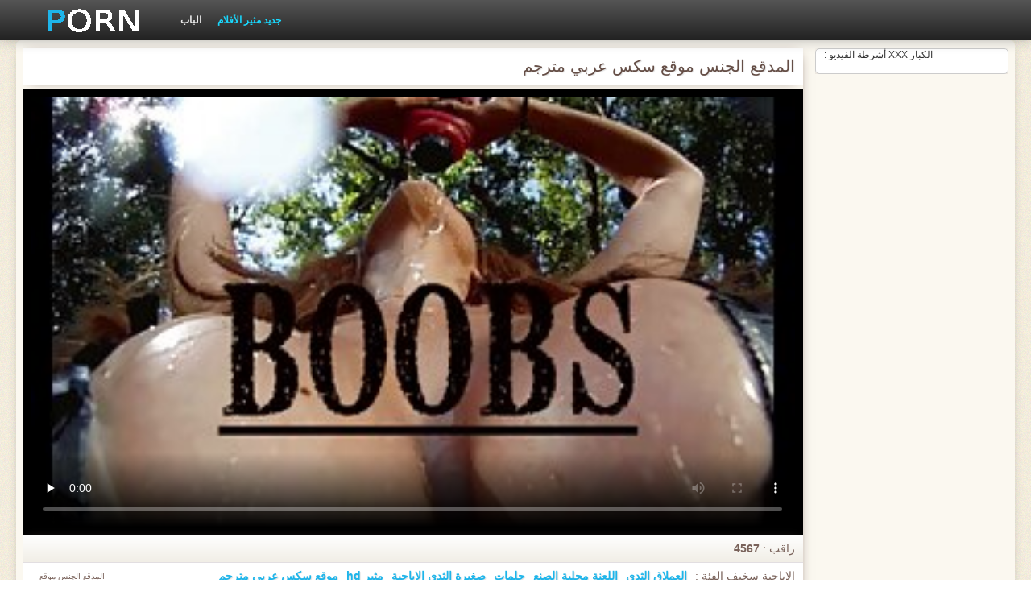

--- FILE ---
content_type: text/html; charset=UTF-8
request_url: https://ar.graja.net/video/55/%D8%A7%D9%84%D9%85%D8%AF%D9%82%D8%B9-%D8%A7%D9%84%D8%AC%D9%86%D8%B3-%D9%85%D9%88%D9%82%D8%B9-%D8%B3%D9%83%D8%B3-%D8%B9%D8%B1%D8%A8%D9%8A-%D9%85%D8%AA%D8%B1%D8%AC%D9%85
body_size: 8453
content:
<!DOCTYPE html>
<html lang="ar" dir="rtl">
<head>
    <meta http-equiv="Content-Type" content="text/html; charset=UTF-8">
    <meta http-equiv="Content-Language" content="ar">
    <base target="_blank">
    <meta name="viewport" content="width=device-width, initial-scale=1.0">
    <meta http-equiv="X-UA-Compatible" content="IE=edge">
    <title>المدقع الجنس موقع سكس عربي مترجم</title>
    <meta name="description" content="المدقع موقع سكس عربي مترجم الجنس">
    <link href="https://ar.graja.net/img/style.min.css" rel="stylesheet">
	<link href="https://ar.graja.net/video/55/المدقع-الجنس-موقع-سكس-عربي-مترجم/" rel="canonical"> 
</head>
<body>
<div class="head_wrapper">
	    <div class="bounty_wrapper">
	        <a title="مواقع افلام سكس مترجم عربي " alt="مواقع افلام سكس مترجم عربي " class="logo" href="https://ar.graja.net/"></a>
            <ul class="head_links"><li><a href="https://ar.graja.net/categoryall.html" title="الباب " class="top-menu__link">الباب </a></li>
<li class="active"><a href="https://ar.graja.net/newporno.html" title="Новое" class="top-menu__link">جديد مثير الأفلام </a></li></ul>	    </div>
	</div>

<div class="bounty_wrapper">
	    <div class="bounty_content_main">
	        	        
<div class="thumbs-holder">
<div style="min-height: 400px;">
	<div class="wrap">
		<div class="video_block">
            <div class="video_right_block">
                                                    <div style="position:relative;display:block;padding:20px 10px 10px 10px;background:#fff;border:1px solid #ccc;-webkit-border-radius:5px;border-radius:5px;-webkit-box-shadow: 0 3px 15px -6px #79625a;box-shadow: 0 3px 15px -6px #79625a;height:100%;text-align:center;">
                        <span style="position:absolute;top:0;left:10px;color:#333;font-size:.75rem;margin:0;padding:0;">الكبار XXX أشرطة الفيديو :</span>
                        <div id="e2b1a97263"></div>
                    </div>
                            </div>

                        
			<div class="player_block">

				
							<h1 itemprop="name">المدقع الجنس موقع سكس عربي مترجم</h1>

				<div id="player-holder">

	<div id="player">
<style>.play21 { margin: 1px 0;}
.play21 video { position: absolute; top: 0; left: 0; width: 100%; height: 100%; background-color: #000; }</style>
<div class="play21">
<video preload="none" controls poster="https://ar.graja.net/media/thumbs/5/v00055.jpg?1627523151"><source src="https://vs2.videosrc.net/s/8/87/87ebf18f332fda2a899f0391d0dbe839.mp4?md5=gLqgPrZ0Jm4Fl78RvO_Cbw&expires=1768978718" type="video/mp4"/></video>
</div>
					</div>
				</div>
				<div class="video_descr">
					<ul class="info">
						<li class="video_rating"></li>
						<li class="li_views">راقب : <span>4567</span></li>
					</ul>
					<p class="img">
						<img itemprop="thumbnail" src="}" alt="">المدقع الجنس موقع سكس عربي مترجم<br>





		
						<em> المدقع الجنس موقع سكس عربي مترجم</em>
					</p>
					<div class="text">
																				<p>الاباحية سخيف الفئة : <a href="/category/big_boobs/" title="">العملاق الثدي</a> <a href="/category/amateur/" title="">اللعنة محلية الصنع</a> <a href="/category/nipples/" title="">حلمات</a> <a href="/category/small_tits/" title="">صغيرة الثدي الإباحية</a> <a href="/category/hd/" title="">مثير hd</a> 
<a href="/tag/3/" title="">موقع سكس عربي مترجم</a> </p>
												<p itemprop="description">المدقع موقع سكس عربي مترجم الجنس</p>
					</div>
				</div>
			</div>
		</div>

                
		<div class="related_videos_block">
			<div class="related_videos">
				<h3>أولئك الذين شاهدوا مقاطع الفيديو هذه أحبوا فيديو البالغين :</h3>
				
<div class="main_news_holder">
				<div class="main_news" data-action="video-click" >
					<p class="main_news_img">
						<a href="/video/7743/%D9%88%D8%AC%D8%AF%D8%AA-%D8%A7%D9%81%D8%B6%D9%84-%D9%85%D9%88%D9%82%D8%B9-%D8%B3%D9%83%D8%B3-%D9%85%D8%AA%D8%B1%D8%AC%D9%85-%D8%A7%D9%84%D9%85%D8%AD%D9%8A%D8%B7-%D8%B2%D9%88%D8%AC%D9%87%D8%A7-%D9%83%D8%A7%D9%86-%D9%8A%D8%AE%D9%88%D9%86%D9%87%D8%A7-%D9%88%D9%8A%D9%82%D8%B1%D8%B1-%D8%A3%D9%86-%D9%8A%D9%85%D8%A7%D8%B1%D8%B3-%D8%A7%D9%84%D8%AC%D9%86%D8%B3-%D9%85%D8%B9-%D8%B4%D9%82%D9%8A%D9%82%D9%87%D8%A7/" title="وجدت افضل موقع سكس مترجم المحيط زوجها كان يخونها ويقرر أن يمارس الجنس مع شقيقها" >
							<img src="https://ar.graja.net/media/thumbs/3/v07743.jpg?1624790833" alt="وجدت افضل موقع سكس مترجم المحيط زوجها كان يخونها ويقرر أن يمارس الجنس مع شقيقها" width="320" height="180">
							<span class="play"></span>
						</a>
					</p>
					<div class="main_news_info">
						<a class="link" title="وجدت افضل موقع سكس مترجم المحيط زوجها كان يخونها ويقرر أن يمارس الجنس مع شقيقها" href="/video/7743/%D9%88%D8%AC%D8%AF%D8%AA-%D8%A7%D9%81%D8%B6%D9%84-%D9%85%D9%88%D9%82%D8%B9-%D8%B3%D9%83%D8%B3-%D9%85%D8%AA%D8%B1%D8%AC%D9%85-%D8%A7%D9%84%D9%85%D8%AD%D9%8A%D8%B7-%D8%B2%D9%88%D8%AC%D9%87%D8%A7-%D9%83%D8%A7%D9%86-%D9%8A%D8%AE%D9%88%D9%86%D9%87%D8%A7-%D9%88%D9%8A%D9%82%D8%B1%D8%B1-%D8%A3%D9%86-%D9%8A%D9%85%D8%A7%D8%B1%D8%B3-%D8%A7%D9%84%D8%AC%D9%86%D8%B3-%D9%85%D8%B9-%D8%B4%D9%82%D9%8A%D9%82%D9%87%D8%A7/">وجدت افضل موقع سكس مترجم المحيط زوجها كان يخونها ويقرر أن يمارس الجنس مع شقيقها</a>
											</div>
				</div>
			</div><div class="main_news_holder">
				<div class="main_news" data-action="video-click" >
					<p class="main_news_img">
						<a href="/video/434/%D8%A7%D9%84%D8%A3%D9%88%D9%84%D8%A7%D8%AF-%D8%AA%D8%B9%D9%84%D9%85-%D8%A7%D9%83%D8%A8%D8%B1-%D9%85%D9%88%D8%A7%D9%82%D8%B9-%D8%B3%D9%83%D8%B3-%D9%85%D8%AA%D8%B1%D8%AC%D9%85-%D8%A3%D9%86-%D9%8A%D9%85%D8%A7%D8%B1%D8%B3-%D8%A7%D9%84%D8%AC%D9%86%D8%B3/" title="الأولاد تعلم اكبر مواقع سكس مترجم أن يمارس الجنس" >
							<img src="https://ar.graja.net/media/thumbs/4/v00434.jpg?1624582036" alt="الأولاد تعلم اكبر مواقع سكس مترجم أن يمارس الجنس" width="320" height="180">
							<span class="play"></span>
						</a>
					</p>
					<div class="main_news_info">
						<a class="link" title="الأولاد تعلم اكبر مواقع سكس مترجم أن يمارس الجنس" href="/video/434/%D8%A7%D9%84%D8%A3%D9%88%D9%84%D8%A7%D8%AF-%D8%AA%D8%B9%D9%84%D9%85-%D8%A7%D9%83%D8%A8%D8%B1-%D9%85%D9%88%D8%A7%D9%82%D8%B9-%D8%B3%D9%83%D8%B3-%D9%85%D8%AA%D8%B1%D8%AC%D9%85-%D8%A3%D9%86-%D9%8A%D9%85%D8%A7%D8%B1%D8%B3-%D8%A7%D9%84%D8%AC%D9%86%D8%B3/">الأولاد تعلم اكبر مواقع سكس مترجم أن يمارس الجنس</a>
											</div>
				</div>
			</div><div class="main_news_holder">
				<div class="main_news" data-action="video-click" >
					<p class="main_news_img">
						<a href="https://ar.graja.net/link.php" title="على سكس محارم مترجم موقع سكس العرب الصخور عن طريق البحر" >
							<img src="https://ar.graja.net/media/thumbs/9/v04809.jpg?1624537938" alt="على سكس محارم مترجم موقع سكس العرب الصخور عن طريق البحر" width="320" height="180">
							<span class="play"></span>
						</a>
					</p>
					<div class="main_news_info">
						<a class="link" title="على سكس محارم مترجم موقع سكس العرب الصخور عن طريق البحر" href="https://ar.graja.net/link.php">على سكس محارم مترجم موقع سكس العرب الصخور عن طريق البحر</a>
											</div>
				</div>
			</div><div class="main_news_holder">
				<div class="main_news" data-action="video-click" >
					<p class="main_news_img">
						<a href="/video/8081/%D9%85%D8%AA%D8%A7%D8%AD%D8%A9-%D9%85%D9%88%D8%A7%D9%82%D8%B9-%D8%B3%D9%83%D8%B3%D9%8A-%D9%85%D8%AA%D8%B1%D8%AC%D9%85-%D8%B9%D8%B1%D8%A8%D9%8A-%D9%84%D9%84%D8%AC%D9%85%D9%8A%D8%B9/" title="متاحة مواقع سكسي مترجم عربي للجميع" >
							<img src="https://ar.graja.net/media/thumbs/1/v08081.jpg?1624575743" alt="متاحة مواقع سكسي مترجم عربي للجميع" width="320" height="180">
							<span class="play"></span>
						</a>
					</p>
					<div class="main_news_info">
						<a class="link" title="متاحة مواقع سكسي مترجم عربي للجميع" href="/video/8081/%D9%85%D8%AA%D8%A7%D8%AD%D8%A9-%D9%85%D9%88%D8%A7%D9%82%D8%B9-%D8%B3%D9%83%D8%B3%D9%8A-%D9%85%D8%AA%D8%B1%D8%AC%D9%85-%D8%B9%D8%B1%D8%A8%D9%8A-%D9%84%D9%84%D8%AC%D9%85%D9%8A%D8%B9/">متاحة مواقع سكسي مترجم عربي للجميع</a>
											</div>
				</div>
			</div><div class="main_news_holder">
				<div class="main_news" data-action="video-click" >
					<p class="main_news_img">
						<a href="https://ar.graja.net/link.php" title="الموز الحبيب مواقع السكس المترجمة" >
							<img src="https://ar.graja.net/media/thumbs/9/v07579.jpg?1625791656" alt="الموز الحبيب مواقع السكس المترجمة" width="320" height="180">
							<span class="play"></span>
						</a>
					</p>
					<div class="main_news_info">
						<a class="link" title="الموز الحبيب مواقع السكس المترجمة" href="https://ar.graja.net/link.php">الموز الحبيب مواقع السكس المترجمة</a>
											</div>
				</div>
			</div><div class="main_news_holder">
				<div class="main_news" data-action="video-click" >
					<p class="main_news_img">
						<a href="https://ar.graja.net/link.php" title="اثنين من الأصدقاء و موقع سكس مترجم عربي رجلين-groupsex" >
							<img src="https://ar.graja.net/media/thumbs/7/v02877.jpg?1625702521" alt="اثنين من الأصدقاء و موقع سكس مترجم عربي رجلين-groupsex" width="320" height="180">
							<span class="play"></span>
						</a>
					</p>
					<div class="main_news_info">
						<a class="link" title="اثنين من الأصدقاء و موقع سكس مترجم عربي رجلين-groupsex" href="https://ar.graja.net/link.php">اثنين من الأصدقاء و موقع سكس مترجم عربي رجلين-groupsex</a>
											</div>
				</div>
			</div><div class="main_news_holder">
				<div class="main_news" data-action="video-click" >
					<p class="main_news_img">
						<a href="/video/6493/%D8%A7%D8%AB%D9%86%D9%8A%D9%86-%D9%85%D9%86-%D8%A7%D9%84%D9%81%D8%AA%D9%8A%D8%A7%D8%AA-%D9%85%D9%88%D8%A7%D9%82%D8%B9-%D8%B3%D9%83%D8%B3-%D8%A7%D8%AC%D9%86%D8%A8%D9%8A-%D9%85%D8%AA%D8%B1%D8%AC%D9%85-%D8%B9%D8%B1%D8%A8%D9%8A-%D8%A7%D9%84%D8%B3%D8%A7%D8%AE%D9%86%D8%A9-%D9%85%D8%AA%D8%B9%D8%A9/" title="اثنين من الفتيات مواقع سكس اجنبي مترجم عربي الساخنة متعة" >
							<img src="https://ar.graja.net/media/thumbs/3/v06493.jpg?1624674683" alt="اثنين من الفتيات مواقع سكس اجنبي مترجم عربي الساخنة متعة" width="320" height="180">
							<span class="play"></span>
						</a>
					</p>
					<div class="main_news_info">
						<a class="link" title="اثنين من الفتيات مواقع سكس اجنبي مترجم عربي الساخنة متعة" href="/video/6493/%D8%A7%D8%AB%D9%86%D9%8A%D9%86-%D9%85%D9%86-%D8%A7%D9%84%D9%81%D8%AA%D9%8A%D8%A7%D8%AA-%D9%85%D9%88%D8%A7%D9%82%D8%B9-%D8%B3%D9%83%D8%B3-%D8%A7%D8%AC%D9%86%D8%A8%D9%8A-%D9%85%D8%AA%D8%B1%D8%AC%D9%85-%D8%B9%D8%B1%D8%A8%D9%8A-%D8%A7%D9%84%D8%B3%D8%A7%D8%AE%D9%86%D8%A9-%D9%85%D8%AA%D8%B9%D8%A9/">اثنين من الفتيات مواقع سكس اجنبي مترجم عربي الساخنة متعة</a>
											</div>
				</div>
			</div><div class="main_news_holder">
				<div class="main_news" data-action="video-click" >
					<p class="main_news_img">
						<a href="/video/9923/%D8%B3%D9%85%D8%B1%D8%A7%D8%A1-%D9%85%D9%88%D9%82%D8%B9-%D8%B3%D9%83%D8%B3-%D9%85%D8%AA%D8%B1%D8%AC%D9%85-%D8%B9%D8%B1%D8%A8%D9%8A-%D9%81%D9%8A-%D8%AA%D9%86%D9%88%D8%B1%D8%A9/" title="سمراء موقع سكس مترجم عربي في تنورة" >
							<img src="https://ar.graja.net/media/thumbs/3/v09923.jpg?1629074865" alt="سمراء موقع سكس مترجم عربي في تنورة" width="320" height="180">
							<span class="play"></span>
						</a>
					</p>
					<div class="main_news_info">
						<a class="link" title="سمراء موقع سكس مترجم عربي في تنورة" href="/video/9923/%D8%B3%D9%85%D8%B1%D8%A7%D8%A1-%D9%85%D9%88%D9%82%D8%B9-%D8%B3%D9%83%D8%B3-%D9%85%D8%AA%D8%B1%D8%AC%D9%85-%D8%B9%D8%B1%D8%A8%D9%8A-%D9%81%D9%8A-%D8%AA%D9%86%D9%88%D8%B1%D8%A9/">سمراء موقع سكس مترجم عربي في تنورة</a>
											</div>
				</div>
			</div><div class="main_news_holder">
				<div class="main_news" data-action="video-click" >
					<p class="main_news_img">
						<a href="/video/1561/%D8%B4%D9%82%D8%B1%D8%A7%D8%A1-%D9%85%D9%88%D8%A7%D9%82%D8%B9-%D9%85%D8%AD%D8%A7%D8%B1%D9%85-%D9%85%D8%AA%D8%B1%D8%AC%D9%85-%D8%A7%D9%84%D8%A8%D8%B4%D8%B1%D8%A9-%D9%87%D9%88-%D9%82%D8%B1%D9%86%D9%8A%D8%A9-%D9%88%D8%B9%D9%84%D9%89-%D8%A7%D8%B3%D8%AA%D8%B9%D8%AF%D8%A7%D8%AF-%D9%84%D9%85%D9%85%D8%A7%D8%B1%D8%B3%D8%A9-%D8%A7%D9%84%D8%AC%D9%86%D8%B3/" title="شقراء مواقع محارم مترجم البشرة هو قرنية وعلى استعداد لممارسة الجنس" >
							<img src="https://ar.graja.net/media/thumbs/1/v01561.jpg?1624590080" alt="شقراء مواقع محارم مترجم البشرة هو قرنية وعلى استعداد لممارسة الجنس" width="320" height="180">
							<span class="play"></span>
						</a>
					</p>
					<div class="main_news_info">
						<a class="link" title="شقراء مواقع محارم مترجم البشرة هو قرنية وعلى استعداد لممارسة الجنس" href="/video/1561/%D8%B4%D9%82%D8%B1%D8%A7%D8%A1-%D9%85%D9%88%D8%A7%D9%82%D8%B9-%D9%85%D8%AD%D8%A7%D8%B1%D9%85-%D9%85%D8%AA%D8%B1%D8%AC%D9%85-%D8%A7%D9%84%D8%A8%D8%B4%D8%B1%D8%A9-%D9%87%D9%88-%D9%82%D8%B1%D9%86%D9%8A%D8%A9-%D9%88%D8%B9%D9%84%D9%89-%D8%A7%D8%B3%D8%AA%D8%B9%D8%AF%D8%A7%D8%AF-%D9%84%D9%85%D9%85%D8%A7%D8%B1%D8%B3%D8%A9-%D8%A7%D9%84%D8%AC%D9%86%D8%B3/">شقراء مواقع محارم مترجم البشرة هو قرنية وعلى استعداد لممارسة الجنس</a>
											</div>
				</div>
			</div><div class="main_news_holder">
				<div class="main_news" data-action="video-click" >
					<p class="main_news_img">
						<a href="/video/9956/%D8%A7%D8%AB%D9%86%D9%8A%D9%86-%D9%85%D9%86-%D8%A7%D9%84%D8%B4%D8%A8%D8%A7%D8%A8-%D8%B5%D8%AF%D9%8A%D9%82%D8%A9-%D8%A7%D9%84%D8%A7%D8%B3%D8%AA%D9%85%D8%AA%D8%A7%D8%B9-%D8%B9%D9%86-%D9%85%D9%88%D8%A7%D9%82%D8%B9-%D8%A7%D9%81%D9%84%D8%A7%D9%85-%D8%A7%D9%84%D8%B3%D9%83%D8%B3-%D8%A7%D9%84%D9%85%D8%AA%D8%B1%D8%AC%D9%85%D9%87-%D8%B7%D8%B1%D9%8A%D9%82-%D8%A7%D9%84%D9%81%D9%85/" title="اثنين من الشباب صديقة الاستمتاع عن مواقع افلام السكس المترجمه طريق الفم" >
							<img src="https://ar.graja.net/media/thumbs/6/v09956.jpg?1624567654" alt="اثنين من الشباب صديقة الاستمتاع عن مواقع افلام السكس المترجمه طريق الفم" width="320" height="180">
							<span class="play"></span>
						</a>
					</p>
					<div class="main_news_info">
						<a class="link" title="اثنين من الشباب صديقة الاستمتاع عن مواقع افلام السكس المترجمه طريق الفم" href="/video/9956/%D8%A7%D8%AB%D9%86%D9%8A%D9%86-%D9%85%D9%86-%D8%A7%D9%84%D8%B4%D8%A8%D8%A7%D8%A8-%D8%B5%D8%AF%D9%8A%D9%82%D8%A9-%D8%A7%D9%84%D8%A7%D8%B3%D8%AA%D9%85%D8%AA%D8%A7%D8%B9-%D8%B9%D9%86-%D9%85%D9%88%D8%A7%D9%82%D8%B9-%D8%A7%D9%81%D9%84%D8%A7%D9%85-%D8%A7%D9%84%D8%B3%D9%83%D8%B3-%D8%A7%D9%84%D9%85%D8%AA%D8%B1%D8%AC%D9%85%D9%87-%D8%B7%D8%B1%D9%8A%D9%82-%D8%A7%D9%84%D9%81%D9%85/">اثنين من الشباب صديقة الاستمتاع عن مواقع افلام السكس المترجمه طريق الفم</a>
											</div>
				</div>
			</div><div class="main_news_holder">
				<div class="main_news" data-action="video-click" >
					<p class="main_news_img">
						<a href="https://ar.graja.net/link.php" title="التحول على موقع سكس اجنبي وعربي السطح" >
							<img src="https://ar.graja.net/media/thumbs/8/v09068.jpg?1627000457" alt="التحول على موقع سكس اجنبي وعربي السطح" width="320" height="180">
							<span class="play"></span>
						</a>
					</p>
					<div class="main_news_info">
						<a class="link" title="التحول على موقع سكس اجنبي وعربي السطح" href="https://ar.graja.net/link.php">التحول على موقع سكس اجنبي وعربي السطح</a>
											</div>
				</div>
			</div><div class="main_news_holder">
				<div class="main_news" data-action="video-click" >
					<p class="main_news_img">
						<a href="https://ar.graja.net/link.php" title="الفراولة موقع سكس اجنبي مترجم والجنس" >
							<img src="https://ar.graja.net/media/thumbs/7/v01087.jpg?1625186863" alt="الفراولة موقع سكس اجنبي مترجم والجنس" width="320" height="180">
							<span class="play"></span>
						</a>
					</p>
					<div class="main_news_info">
						<a class="link" title="الفراولة موقع سكس اجنبي مترجم والجنس" href="https://ar.graja.net/link.php">الفراولة موقع سكس اجنبي مترجم والجنس</a>
											</div>
				</div>
			</div><div class="main_news_holder">
				<div class="main_news" data-action="video-click" >
					<p class="main_news_img">
						<a href="https://ar.graja.net/link.php" title="مثير الجمال أخذ مواقع اباحية مترجمة عربي في الحمار" >
							<img src="https://ar.graja.net/media/thumbs/0/v05170.jpg?1626745513" alt="مثير الجمال أخذ مواقع اباحية مترجمة عربي في الحمار" width="320" height="180">
							<span class="play"></span>
						</a>
					</p>
					<div class="main_news_info">
						<a class="link" title="مثير الجمال أخذ مواقع اباحية مترجمة عربي في الحمار" href="https://ar.graja.net/link.php">مثير الجمال أخذ مواقع اباحية مترجمة عربي في الحمار</a>
											</div>
				</div>
			</div><div class="main_news_holder">
				<div class="main_news" data-action="video-click" >
					<p class="main_news_img">
						<a href="/video/2846/%D8%B4%D9%82%D8%B1%D8%A7%D8%A1-%D8%A7%D9%84%D8%A7%D8%B3%D8%AA%D9%85%D9%86%D8%A7%D8%A1-%D9%85%D9%88%D8%A7%D9%82%D8%B9-%D8%B3%D9%83%D8%B3-%D9%85%D8%AA%D8%B1%D8%AC%D9%85-%D8%AC%D8%AF%D9%8A%D8%AF/" title="شقراء الاستمناء! مواقع سكس مترجم جديد" >
							<img src="https://ar.graja.net/media/thumbs/6/v02846.jpg?1624745825" alt="شقراء الاستمناء! مواقع سكس مترجم جديد" width="320" height="180">
							<span class="play"></span>
						</a>
					</p>
					<div class="main_news_info">
						<a class="link" title="شقراء الاستمناء! مواقع سكس مترجم جديد" href="/video/2846/%D8%B4%D9%82%D8%B1%D8%A7%D8%A1-%D8%A7%D9%84%D8%A7%D8%B3%D8%AA%D9%85%D9%86%D8%A7%D8%A1-%D9%85%D9%88%D8%A7%D9%82%D8%B9-%D8%B3%D9%83%D8%B3-%D9%85%D8%AA%D8%B1%D8%AC%D9%85-%D8%AC%D8%AF%D9%8A%D8%AF/">شقراء الاستمناء! مواقع سكس مترجم جديد</a>
											</div>
				</div>
			</div><div class="main_news_holder">
				<div class="main_news" data-action="video-click" >
					<p class="main_news_img">
						<a href="https://ar.graja.net/link.php" title="هندي ترجمة موقع سكس العرب جميل" >
							<img src="https://ar.graja.net/media/thumbs/5/v02535.jpg?1624769191" alt="هندي ترجمة موقع سكس العرب جميل" width="320" height="180">
							<span class="play"></span>
						</a>
					</p>
					<div class="main_news_info">
						<a class="link" title="هندي ترجمة موقع سكس العرب جميل" href="https://ar.graja.net/link.php">هندي ترجمة موقع سكس العرب جميل</a>
											</div>
				</div>
			</div><div class="main_news_holder">
				<div class="main_news" data-action="video-click" >
					<p class="main_news_img">
						<a href="/video/6850/%D8%B4%D8%A7%D8%A8%D8%A9-%D9%85%D9%88%D9%82%D8%B9-%D8%B3%D9%83%D8%B3-%D9%85%D8%AA%D8%B1%D8%AC%D9%85-%D8%B9%D8%B1%D8%A8%D9%8A-%D8%AC%D9%85%D9%8A%D9%84%D8%A9-%D8%B4%D9%82%D8%B1%D8%A7%D8%A1/" title="شابة موقع سكس مترجم عربي جميلة شقراء" >
							<img src="https://ar.graja.net/media/thumbs/0/v06850.jpg?1624599096" alt="شابة موقع سكس مترجم عربي جميلة شقراء" width="320" height="180">
							<span class="play"></span>
						</a>
					</p>
					<div class="main_news_info">
						<a class="link" title="شابة موقع سكس مترجم عربي جميلة شقراء" href="/video/6850/%D8%B4%D8%A7%D8%A8%D8%A9-%D9%85%D9%88%D9%82%D8%B9-%D8%B3%D9%83%D8%B3-%D9%85%D8%AA%D8%B1%D8%AC%D9%85-%D8%B9%D8%B1%D8%A8%D9%8A-%D8%AC%D9%85%D9%8A%D9%84%D8%A9-%D8%B4%D9%82%D8%B1%D8%A7%D8%A1/">شابة موقع سكس مترجم عربي جميلة شقراء</a>
											</div>
				</div>
			</div><div class="main_news_holder">
				<div class="main_news" data-action="video-click" >
					<p class="main_news_img">
						<a href="/video/9058/%D8%AD%D9%84%D9%82-%D9%85%D9%88%D8%A7%D9%82%D8%B9-%D8%A7%D9%81%D9%84%D8%A7%D9%85-%D8%B3%D9%83%D8%B3-%D9%85%D8%AA%D8%B1%D8%AC%D9%85%D9%87/" title="حلق مواقع افلام سكس مترجمه" >
							<img src="https://ar.graja.net/media/thumbs/8/v09058.jpg?1624749449" alt="حلق مواقع افلام سكس مترجمه" width="320" height="180">
							<span class="play"></span>
						</a>
					</p>
					<div class="main_news_info">
						<a class="link" title="حلق مواقع افلام سكس مترجمه" href="/video/9058/%D8%AD%D9%84%D9%82-%D9%85%D9%88%D8%A7%D9%82%D8%B9-%D8%A7%D9%81%D9%84%D8%A7%D9%85-%D8%B3%D9%83%D8%B3-%D9%85%D8%AA%D8%B1%D8%AC%D9%85%D9%87/">حلق مواقع افلام سكس مترجمه</a>
											</div>
				</div>
			</div><div class="main_news_holder">
				<div class="main_news" data-action="video-click" >
					<p class="main_news_img">
						<a href="https://ar.graja.net/link.php" title="لعب البلياردو موقع سكس مترجم للعربيه باليد على الطاولة" >
							<img src="https://ar.graja.net/media/thumbs/2/v09492.jpg?1628296440" alt="لعب البلياردو موقع سكس مترجم للعربيه باليد على الطاولة" width="320" height="180">
							<span class="play"></span>
						</a>
					</p>
					<div class="main_news_info">
						<a class="link" title="لعب البلياردو موقع سكس مترجم للعربيه باليد على الطاولة" href="https://ar.graja.net/link.php">لعب البلياردو موقع سكس مترجم للعربيه باليد على الطاولة</a>
											</div>
				</div>
			</div><div class="main_news_holder">
				<div class="main_news" data-action="video-click" >
					<p class="main_news_img">
						<a href="https://ar.graja.net/link.php" title="في سن المراهقة الجنس في الحلو عناق مواقع سكس مترجم جديد" >
							<img src="https://ar.graja.net/media/thumbs/2/v09582.jpg?1624762022" alt="في سن المراهقة الجنس في الحلو عناق مواقع سكس مترجم جديد" width="320" height="180">
							<span class="play"></span>
						</a>
					</p>
					<div class="main_news_info">
						<a class="link" title="في سن المراهقة الجنس في الحلو عناق مواقع سكس مترجم جديد" href="https://ar.graja.net/link.php">في سن المراهقة الجنس في الحلو عناق مواقع سكس مترجم جديد</a>
											</div>
				</div>
			</div><div class="main_news_holder">
				<div class="main_news" data-action="video-click" >
					<p class="main_news_img">
						<a href="https://ar.graja.net/link.php" title="صوفيا دي مواقع سكس اجنبي مترجم عربي جاء للترفيه صديقتها" >
							<img src="https://ar.graja.net/media/thumbs/9/v02149.jpg?1624695402" alt="صوفيا دي مواقع سكس اجنبي مترجم عربي جاء للترفيه صديقتها" width="320" height="180">
							<span class="play"></span>
						</a>
					</p>
					<div class="main_news_info">
						<a class="link" title="صوفيا دي مواقع سكس اجنبي مترجم عربي جاء للترفيه صديقتها" href="https://ar.graja.net/link.php">صوفيا دي مواقع سكس اجنبي مترجم عربي جاء للترفيه صديقتها</a>
											</div>
				</div>
			</div><div class="main_news_holder">
				<div class="main_news" data-action="video-click" >
					<p class="main_news_img">
						<a href="/video/6885/%D8%A7%D9%84%D8%AC%D9%86%D8%B3-%D9%81%D9%8A-%D8%A7%D9%84%D8%B9%D9%85%D9%84-%D9%85%D9%88%D8%A7%D9%82%D8%B9-%D8%A7%D9%81%D9%84%D8%A7%D9%85-%D8%B3%D9%83%D8%B3-%D9%85%D8%AA%D8%B1%D8%AC%D9%85%D9%87-%D9%85%D8%B9-%D8%B1%D8%A6%D9%8A%D8%B3%D9%87/" title="الجنس في العمل مواقع افلام سكس مترجمه مع رئيسه" >
							<img src="https://ar.graja.net/media/thumbs/5/v06885.jpg?1626135479" alt="الجنس في العمل مواقع افلام سكس مترجمه مع رئيسه" width="320" height="180">
							<span class="play"></span>
						</a>
					</p>
					<div class="main_news_info">
						<a class="link" title="الجنس في العمل مواقع افلام سكس مترجمه مع رئيسه" href="/video/6885/%D8%A7%D9%84%D8%AC%D9%86%D8%B3-%D9%81%D9%8A-%D8%A7%D9%84%D8%B9%D9%85%D9%84-%D9%85%D9%88%D8%A7%D9%82%D8%B9-%D8%A7%D9%81%D9%84%D8%A7%D9%85-%D8%B3%D9%83%D8%B3-%D9%85%D8%AA%D8%B1%D8%AC%D9%85%D9%87-%D9%85%D8%B9-%D8%B1%D8%A6%D9%8A%D8%B3%D9%87/">الجنس في العمل مواقع افلام سكس مترجمه مع رئيسه</a>
											</div>
				</div>
			</div><div class="main_news_holder">
				<div class="main_news" data-action="video-click" >
					<p class="main_news_img">
						<a href="/video/2718/%D9%81%D8%AA%D8%A7%D8%A9-%D8%B5%D8%BA%D9%8A%D8%B1%D8%A9-%D8%AC%D8%AF%D8%A7-%D8%B9%D9%84%D9%89-%D9%87%D8%B0%D8%A7-%D8%A7%D9%84%D8%B1%D8%AC%D9%84-%D8%A7%D9%84%D8%B9%D8%AC%D9%88%D8%B2-%D9%85%D9%88%D8%A7%D9%82%D8%B9-%D8%AA%D8%AD%D9%85%D9%8A%D9%84-%D8%B3%D9%83%D8%B3-%D9%85%D8%AA%D8%B1%D8%AC%D9%85/" title="فتاة صغيرة جدا على هذا الرجل العجوز! مواقع تحميل سكس مترجم" >
							<img src="https://ar.graja.net/media/thumbs/8/v02718.jpg?1624663936" alt="فتاة صغيرة جدا على هذا الرجل العجوز! مواقع تحميل سكس مترجم" width="320" height="180">
							<span class="play"></span>
						</a>
					</p>
					<div class="main_news_info">
						<a class="link" title="فتاة صغيرة جدا على هذا الرجل العجوز! مواقع تحميل سكس مترجم" href="/video/2718/%D9%81%D8%AA%D8%A7%D8%A9-%D8%B5%D8%BA%D9%8A%D8%B1%D8%A9-%D8%AC%D8%AF%D8%A7-%D8%B9%D9%84%D9%89-%D9%87%D8%B0%D8%A7-%D8%A7%D9%84%D8%B1%D8%AC%D9%84-%D8%A7%D9%84%D8%B9%D8%AC%D9%88%D8%B2-%D9%85%D9%88%D8%A7%D9%82%D8%B9-%D8%AA%D8%AD%D9%85%D9%8A%D9%84-%D8%B3%D9%83%D8%B3-%D9%85%D8%AA%D8%B1%D8%AC%D9%85/">فتاة صغيرة جدا على هذا الرجل العجوز! مواقع تحميل سكس مترجم</a>
											</div>
				</div>
			</div><div class="main_news_holder">
				<div class="main_news" data-action="video-click" >
					<p class="main_news_img">
						<a href="/video/2409/%D8%A7%D9%84%D8%B9%D8%A7%D8%B7%D9%81%D8%A9-%D9%85%D9%86-%D8%B2%D9%88%D8%AC%D9%8A%D9%86-%D8%B4%D8%A7%D8%A8%D9%8A%D9%86-%D9%85%D9%88%D8%A7%D9%82%D8%B9-%D8%B3%D9%83%D8%B3-%D9%85%D8%AA%D8%B1%D8%AC%D9%85%D9%87-%D8%B9%D8%B1%D8%A8%D9%8A/" title="العاطفة من زوجين شابين مواقع سكس مترجمه عربي" >
							<img src="https://ar.graja.net/media/thumbs/9/v02409.jpg?1628295532" alt="العاطفة من زوجين شابين مواقع سكس مترجمه عربي" width="320" height="180">
							<span class="play"></span>
						</a>
					</p>
					<div class="main_news_info">
						<a class="link" title="العاطفة من زوجين شابين مواقع سكس مترجمه عربي" href="/video/2409/%D8%A7%D9%84%D8%B9%D8%A7%D8%B7%D9%81%D8%A9-%D9%85%D9%86-%D8%B2%D9%88%D8%AC%D9%8A%D9%86-%D8%B4%D8%A7%D8%A8%D9%8A%D9%86-%D9%85%D9%88%D8%A7%D9%82%D8%B9-%D8%B3%D9%83%D8%B3-%D9%85%D8%AA%D8%B1%D8%AC%D9%85%D9%87-%D8%B9%D8%B1%D8%A8%D9%8A/">العاطفة من زوجين شابين مواقع سكس مترجمه عربي</a>
											</div>
				</div>
			</div><div class="main_news_holder">
				<div class="main_news" data-action="video-click" >
					<p class="main_news_img">
						<a href="/video/255/%D8%B4%D9%82%D8%B1%D8%A7%D8%A1-%D8%B9%D9%86-%D8%B7%D8%B1%D9%8A%D9%82-%D8%A7%D9%84%D9%81%D9%85-johnso-%D9%88%D8%A7%D9%84%D8%A3%D8%B3%D9%88%D8%AF-%D9%85%D9%88%D8%A7%D9%82%D8%B9-%D8%A7%D8%A8%D8%A7%D8%AD%D9%8A%D8%A9-%D9%85%D8%AA%D8%B1%D8%AC%D9%85%D8%A9-%D9%84%D9%84%D8%B9%D8%B1%D8%A8%D9%8A%D8%A9-%D9%85%D8%B9%D8%A7/" title="شقراء عن طريق الفم Johnso والأسود مواقع اباحية مترجمة للعربية معا" >
							<img src="https://ar.graja.net/media/thumbs/5/v00255.jpg?1626395536" alt="شقراء عن طريق الفم Johnso والأسود مواقع اباحية مترجمة للعربية معا" width="320" height="180">
							<span class="play"></span>
						</a>
					</p>
					<div class="main_news_info">
						<a class="link" title="شقراء عن طريق الفم Johnso والأسود مواقع اباحية مترجمة للعربية معا" href="/video/255/%D8%B4%D9%82%D8%B1%D8%A7%D8%A1-%D8%B9%D9%86-%D8%B7%D8%B1%D9%8A%D9%82-%D8%A7%D9%84%D9%81%D9%85-johnso-%D9%88%D8%A7%D9%84%D8%A3%D8%B3%D9%88%D8%AF-%D9%85%D9%88%D8%A7%D9%82%D8%B9-%D8%A7%D8%A8%D8%A7%D8%AD%D9%8A%D8%A9-%D9%85%D8%AA%D8%B1%D8%AC%D9%85%D8%A9-%D9%84%D9%84%D8%B9%D8%B1%D8%A8%D9%8A%D8%A9-%D9%85%D8%B9%D8%A7/">شقراء عن طريق الفم Johnso والأسود مواقع اباحية مترجمة للعربية معا</a>
											</div>
				</div>
			</div><div class="main_news_holder">
				<div class="main_news" data-action="video-click" >
					<p class="main_news_img">
						<a href="/video/5912/%D9%88%D9%87%D8%B0%D9%87-%D8%A7%D9%84%D8%B3%D9%8A%D8%AF%D8%A7%D8%AA-%D8%AC%D9%85%D9%8A%D9%84%D8%A9-%D8%AA%D9%88%D9%81%D8%B1-%D8%AC%D9%85%D9%8A%D8%B9-%D9%85%D9%88%D9%82%D8%B9-%D8%B3%D9%83%D8%B3%D9%8A-%D9%85%D8%AA%D8%B1%D8%AC%D9%85-%D8%B9%D8%B1%D8%A8%D9%8A-%D8%A7%D9%84%D9%86%D8%A7%D8%B3/" title="وهذه السيدات جميلة توفر جميع موقع سكسي مترجم عربي الناس" >
							<img src="https://ar.graja.net/media/thumbs/2/v05912.jpg?1624660388" alt="وهذه السيدات جميلة توفر جميع موقع سكسي مترجم عربي الناس" width="320" height="180">
							<span class="play"></span>
						</a>
					</p>
					<div class="main_news_info">
						<a class="link" title="وهذه السيدات جميلة توفر جميع موقع سكسي مترجم عربي الناس" href="/video/5912/%D9%88%D9%87%D8%B0%D9%87-%D8%A7%D9%84%D8%B3%D9%8A%D8%AF%D8%A7%D8%AA-%D8%AC%D9%85%D9%8A%D9%84%D8%A9-%D8%AA%D9%88%D9%81%D8%B1-%D8%AC%D9%85%D9%8A%D8%B9-%D9%85%D9%88%D9%82%D8%B9-%D8%B3%D9%83%D8%B3%D9%8A-%D9%85%D8%AA%D8%B1%D8%AC%D9%85-%D8%B9%D8%B1%D8%A8%D9%8A-%D8%A7%D9%84%D9%86%D8%A7%D8%B3/">وهذه السيدات جميلة توفر جميع موقع سكسي مترجم عربي الناس</a>
											</div>
				</div>
			</div><div class="main_news_holder">
				<div class="main_news" data-action="video-click" >
					<p class="main_news_img">
						<a href="/video/4153/%D8%A7%D9%84%D8%AC%D9%86%D8%B3-%D8%A7%D9%83%D8%A8%D8%B1-%D9%85%D9%88%D8%A7%D9%82%D8%B9-%D8%B3%D9%83%D8%B3-%D9%85%D8%AA%D8%B1%D8%AC%D9%85-%D8%B9%D9%84%D9%89-%D8%B3%D8%B7%D8%AD-%D8%A7%D9%84%D9%82%D8%A7%D8%B1%D8%A8/" title="الجنس اكبر مواقع سكس مترجم على سطح القارب" >
							<img src="https://ar.graja.net/media/thumbs/3/v04153.jpg?1624839445" alt="الجنس اكبر مواقع سكس مترجم على سطح القارب" width="320" height="180">
							<span class="play"></span>
						</a>
					</p>
					<div class="main_news_info">
						<a class="link" title="الجنس اكبر مواقع سكس مترجم على سطح القارب" href="/video/4153/%D8%A7%D9%84%D8%AC%D9%86%D8%B3-%D8%A7%D9%83%D8%A8%D8%B1-%D9%85%D9%88%D8%A7%D9%82%D8%B9-%D8%B3%D9%83%D8%B3-%D9%85%D8%AA%D8%B1%D8%AC%D9%85-%D8%B9%D9%84%D9%89-%D8%B3%D8%B7%D8%AD-%D8%A7%D9%84%D9%82%D8%A7%D8%B1%D8%A8/">الجنس اكبر مواقع سكس مترجم على سطح القارب</a>
											</div>
				</div>
			</div><div class="main_news_holder">
				<div class="main_news" data-action="video-click" >
					<p class="main_news_img">
						<a href="/video/9339/%D8%AD%D8%B8%D8%A7-%D8%B3%D8%B9%D9%8A%D8%AF%D8%A7-%D8%A7%D9%84%D8%B1%D8%AC%D9%84-%D8%A7%D8%AD%D8%AF%D8%AB-%D9%85%D9%88%D8%A7%D9%82%D8%B9-%D8%A7%D9%84%D8%B3%D9%83%D8%B3-%D8%A7%D9%84%D9%85%D8%AA%D8%B1%D8%AC%D9%85-%D8%A7%D9%84%D8%B4%D8%A8%D8%A7%D8%A8-%D8%AC%D9%85%D9%8A%D9%84%D8%A9/" title="حظا سعيدا, الرجل, احدث مواقع السكس المترجم الشباب, جميلة" >
							<img src="https://ar.graja.net/media/thumbs/9/v09339.jpg?1626569287" alt="حظا سعيدا, الرجل, احدث مواقع السكس المترجم الشباب, جميلة" width="320" height="180">
							<span class="play"></span>
						</a>
					</p>
					<div class="main_news_info">
						<a class="link" title="حظا سعيدا, الرجل, احدث مواقع السكس المترجم الشباب, جميلة" href="/video/9339/%D8%AD%D8%B8%D8%A7-%D8%B3%D8%B9%D9%8A%D8%AF%D8%A7-%D8%A7%D9%84%D8%B1%D8%AC%D9%84-%D8%A7%D8%AD%D8%AF%D8%AB-%D9%85%D9%88%D8%A7%D9%82%D8%B9-%D8%A7%D9%84%D8%B3%D9%83%D8%B3-%D8%A7%D9%84%D9%85%D8%AA%D8%B1%D8%AC%D9%85-%D8%A7%D9%84%D8%B4%D8%A8%D8%A7%D8%A8-%D8%AC%D9%85%D9%8A%D9%84%D8%A9/">حظا سعيدا, الرجل, احدث مواقع السكس المترجم الشباب, جميلة</a>
											</div>
				</div>
			</div><div class="main_news_holder">
				<div class="main_news" data-action="video-click" >
					<p class="main_news_img">
						<a href="/video/4769/%D8%A7%D9%84%D8%B3%D8%A7%D8%AE%D9%86%D8%A9-%D8%A7%D9%84%D9%8A%D8%A7%D8%A8%D8%A7%D9%86%D9%8A%D8%A9-%D8%A7%D8%AD%D8%AF%D8%AB-%D9%85%D9%88%D8%A7%D9%82%D8%B9-%D8%A7%D9%84%D8%B3%D9%83%D8%B3-%D8%A7%D9%84%D9%85%D8%AA%D8%B1%D8%AC%D9%85-%D8%A7%D9%84%D8%B9%D8%B1%D8%A8%D8%AF%D8%A9-%D8%A8%D8%AF%D8%A3%D8%AA/" title="الساخنة اليابانية احدث مواقع السكس المترجم العربدة بدأت" >
							<img src="https://ar.graja.net/media/thumbs/9/v04769.jpg?1628386508" alt="الساخنة اليابانية احدث مواقع السكس المترجم العربدة بدأت" width="320" height="180">
							<span class="play"></span>
						</a>
					</p>
					<div class="main_news_info">
						<a class="link" title="الساخنة اليابانية احدث مواقع السكس المترجم العربدة بدأت" href="/video/4769/%D8%A7%D9%84%D8%B3%D8%A7%D8%AE%D9%86%D8%A9-%D8%A7%D9%84%D9%8A%D8%A7%D8%A8%D8%A7%D9%86%D9%8A%D8%A9-%D8%A7%D8%AD%D8%AF%D8%AB-%D9%85%D9%88%D8%A7%D9%82%D8%B9-%D8%A7%D9%84%D8%B3%D9%83%D8%B3-%D8%A7%D9%84%D9%85%D8%AA%D8%B1%D8%AC%D9%85-%D8%A7%D9%84%D8%B9%D8%B1%D8%A8%D8%AF%D8%A9-%D8%A8%D8%AF%D8%A3%D8%AA/">الساخنة اليابانية احدث مواقع السكس المترجم العربدة بدأت</a>
											</div>
				</div>
			</div><div class="main_news_holder">
				<div class="main_news" data-action="video-click" >
					<p class="main_news_img">
						<a href="/video/6323/%D8%A7%D8%AB%D9%86%D9%8A%D9%86-%D9%85%D9%86-%D9%85%D9%88%D8%A7%D9%82%D8%B9-%D8%B3%D9%83%D8%B3%D9%8A-%D9%85%D8%AA%D8%B1%D8%AC%D9%85-%D8%B9%D8%B1%D8%A8%D9%8A-%D8%A7%D9%84%D9%86%D8%B3%D8%A7%D8%A1-%D8%A7%D9%84%D9%84%D8%B9%D8%A8/" title="اثنين من مواقع سكسي مترجم عربي النساء اللعب" >
							<img src="https://ar.graja.net/media/thumbs/3/v06323.jpg?1627346034" alt="اثنين من مواقع سكسي مترجم عربي النساء اللعب" width="320" height="180">
							<span class="play"></span>
						</a>
					</p>
					<div class="main_news_info">
						<a class="link" title="اثنين من مواقع سكسي مترجم عربي النساء اللعب" href="/video/6323/%D8%A7%D8%AB%D9%86%D9%8A%D9%86-%D9%85%D9%86-%D9%85%D9%88%D8%A7%D9%82%D8%B9-%D8%B3%D9%83%D8%B3%D9%8A-%D9%85%D8%AA%D8%B1%D8%AC%D9%85-%D8%B9%D8%B1%D8%A8%D9%8A-%D8%A7%D9%84%D9%86%D8%B3%D8%A7%D8%A1-%D8%A7%D9%84%D9%84%D8%B9%D8%A8/">اثنين من مواقع سكسي مترجم عربي النساء اللعب</a>
											</div>
				</div>
			</div><div class="main_news_holder">
				<div class="main_news" data-action="video-click" >
					<p class="main_news_img">
						<a href="/video/8942/%D9%81%D9%8A-%D9%83%D9%84-%D9%88%D9%82%D8%AA-%D9%85%D8%B9-%D8%A8%D8%B9%D8%B6%D9%87%D8%A7-%D8%A7%D9%84%D8%A8%D8%B9%D8%B6-%D8%A7%D9%84%D8%B0%D9%8A%D9%86-%D9%8A%D8%AD%D8%A8%D9%88%D9%86-%D8%A7%D9%84%D9%88%D8%AD%D8%B4-%D9%85%D9%88%D8%A7%D9%82%D8%B9-%D8%A7%D8%A8%D8%A7%D8%AD%D9%8A%D8%A9-%D9%85%D8%AA%D8%B1%D8%AC%D9%85%D8%A9-%D8%B9%D8%B1%D8%A8%D9%8A/" title="في كل وقت مع بعضها البعض ، الذين يحبون الوحش مواقع اباحية مترجمة عربي" >
							<img src="https://ar.graja.net/media/thumbs/2/v08942.jpg?1624640503" alt="في كل وقت مع بعضها البعض ، الذين يحبون الوحش مواقع اباحية مترجمة عربي" width="320" height="180">
							<span class="play"></span>
						</a>
					</p>
					<div class="main_news_info">
						<a class="link" title="في كل وقت مع بعضها البعض ، الذين يحبون الوحش مواقع اباحية مترجمة عربي" href="/video/8942/%D9%81%D9%8A-%D9%83%D9%84-%D9%88%D9%82%D8%AA-%D9%85%D8%B9-%D8%A8%D8%B9%D8%B6%D9%87%D8%A7-%D8%A7%D9%84%D8%A8%D8%B9%D8%B6-%D8%A7%D9%84%D8%B0%D9%8A%D9%86-%D9%8A%D8%AD%D8%A8%D9%88%D9%86-%D8%A7%D9%84%D9%88%D8%AD%D8%B4-%D9%85%D9%88%D8%A7%D9%82%D8%B9-%D8%A7%D8%A8%D8%A7%D8%AD%D9%8A%D8%A9-%D9%85%D8%AA%D8%B1%D8%AC%D9%85%D8%A9-%D8%B9%D8%B1%D8%A8%D9%8A/">في كل وقت مع بعضها البعض ، الذين يحبون الوحش مواقع اباحية مترجمة عربي</a>
											</div>
				</div>
			</div><div class="main_news_holder">
				<div class="main_news" data-action="video-click" >
					<p class="main_news_img">
						<a href="/video/6332/%D8%AC%D8%A7%D8%A1-%D8%A5%D9%84%D9%89-%D8%A7%D9%84%D8%B5%D8%A8-%D9%88%D8%A3%D8%B5%D8%A8%D8%AD-%D8%B9%D9%84%D9%89-%D8%A7%D9%84%D9%81%D9%88%D8%B1-%D9%84%D9%87-%D8%A7%D8%AD%D8%AF%D8%AB-%D9%85%D9%88%D8%A7%D9%82%D8%B9-%D8%A7%D9%84%D8%B3%D9%83%D8%B3-%D8%A7%D9%84%D9%85%D8%AA%D8%B1%D8%AC%D9%85%D9%87/" title="جاء إلى الصب وأصبح على الفور له احدث مواقع السكس المترجمه" >
							<img src="https://ar.graja.net/media/thumbs/2/v06332.jpg?1624680073" alt="جاء إلى الصب وأصبح على الفور له احدث مواقع السكس المترجمه" width="320" height="180">
							<span class="play"></span>
						</a>
					</p>
					<div class="main_news_info">
						<a class="link" title="جاء إلى الصب وأصبح على الفور له احدث مواقع السكس المترجمه" href="/video/6332/%D8%AC%D8%A7%D8%A1-%D8%A5%D9%84%D9%89-%D8%A7%D9%84%D8%B5%D8%A8-%D9%88%D8%A3%D8%B5%D8%A8%D8%AD-%D8%B9%D9%84%D9%89-%D8%A7%D9%84%D9%81%D9%88%D8%B1-%D9%84%D9%87-%D8%A7%D8%AD%D8%AF%D8%AB-%D9%85%D9%88%D8%A7%D9%82%D8%B9-%D8%A7%D9%84%D8%B3%D9%83%D8%B3-%D8%A7%D9%84%D9%85%D8%AA%D8%B1%D8%AC%D9%85%D9%87/">جاء إلى الصب وأصبح على الفور له احدث مواقع السكس المترجمه</a>
											</div>
				</div>
			</div><div class="main_news_holder">
				<div class="main_news" data-action="video-click" >
					<p class="main_news_img">
						<a href="/video/9538/%D9%85%D8%B3%D8%A7%D8%A8%D9%82%D8%A9-%D9%85%D9%88%D9%82%D8%B9-%D8%B3%D9%83%D8%B3-%D8%A7%D8%AC%D9%86%D8%A8%D9%8A%D8%A9-%D9%85%D8%AA%D8%B1%D8%AC%D9%85%D8%A9-%D8%A7%D9%84%D8%AC%D9%86%D8%B3-%D9%85%D9%86-%D9%81%D8%AA%D8%A7%D8%AA%D9%8A%D9%86/" title="مسابقة موقع سكس اجنبية مترجمة الجنس من فتاتين" >
							<img src="https://ar.graja.net/media/thumbs/8/v09538.jpg?1624669344" alt="مسابقة موقع سكس اجنبية مترجمة الجنس من فتاتين" width="320" height="180">
							<span class="play"></span>
						</a>
					</p>
					<div class="main_news_info">
						<a class="link" title="مسابقة موقع سكس اجنبية مترجمة الجنس من فتاتين" href="/video/9538/%D9%85%D8%B3%D8%A7%D8%A8%D9%82%D8%A9-%D9%85%D9%88%D9%82%D8%B9-%D8%B3%D9%83%D8%B3-%D8%A7%D8%AC%D9%86%D8%A8%D9%8A%D8%A9-%D9%85%D8%AA%D8%B1%D8%AC%D9%85%D8%A9-%D8%A7%D9%84%D8%AC%D9%86%D8%B3-%D9%85%D9%86-%D9%81%D8%AA%D8%A7%D8%AA%D9%8A%D9%86/">مسابقة موقع سكس اجنبية مترجمة الجنس من فتاتين</a>
											</div>
				</div>
			</div><div class="main_news_holder">
				<div class="main_news" data-action="video-click" >
					<p class="main_news_img">
						<a href="/video/8994/%D8%B5%D8%A8%D8%A7%D8%AD-%D8%A7%D9%84%D9%84%D8%B3%D8%A7%D9%86-%D9%85%D9%86-%D8%B2%D9%88%D8%AC%D8%AA%D9%87-%D8%A7%D9%81%D8%B6%D9%84-%D9%85%D9%88%D9%82%D8%B9-%D8%B3%D9%83%D8%B3-%D9%85%D8%AA%D8%B1%D8%AC%D9%85-%D8%A7%D9%84%D8%AD%D8%A8%D9%8A%D8%A8%D8%A9/" title="صباح اللسان من زوجته افضل موقع سكس مترجم الحبيبة" >
							<img src="https://ar.graja.net/media/thumbs/4/v08994.jpg?1624680078" alt="صباح اللسان من زوجته افضل موقع سكس مترجم الحبيبة" width="320" height="180">
							<span class="play"></span>
						</a>
					</p>
					<div class="main_news_info">
						<a class="link" title="صباح اللسان من زوجته افضل موقع سكس مترجم الحبيبة" href="/video/8994/%D8%B5%D8%A8%D8%A7%D8%AD-%D8%A7%D9%84%D9%84%D8%B3%D8%A7%D9%86-%D9%85%D9%86-%D8%B2%D9%88%D8%AC%D8%AA%D9%87-%D8%A7%D9%81%D8%B6%D9%84-%D9%85%D9%88%D9%82%D8%B9-%D8%B3%D9%83%D8%B3-%D9%85%D8%AA%D8%B1%D8%AC%D9%85-%D8%A7%D9%84%D8%AD%D8%A8%D9%8A%D8%A8%D8%A9/">صباح اللسان من زوجته افضل موقع سكس مترجم الحبيبة</a>
											</div>
				</div>
			</div><div class="main_news_holder">
				<div class="main_news" data-action="video-click" >
					<p class="main_news_img">
						<a href="/video/7979/%D8%A5%D9%86%D9%87%D8%A7-%D9%85%D9%88%D8%A7%D9%82%D8%B9-%D8%B3%D9%83%D8%B3-%D9%85%D8%AF%D8%A8%D9%84%D8%AC-%D8%AA%D8%AA%D9%81%D9%82-%D9%85%D8%B9-%D9%83%D9%84-%D8%B4%D9%8A%D8%A1/" title="إنها مواقع سكس مدبلج تتفق مع كل شيء" >
							<img src="https://ar.graja.net/media/thumbs/9/v07979.jpg?1624729658" alt="إنها مواقع سكس مدبلج تتفق مع كل شيء" width="320" height="180">
							<span class="play"></span>
						</a>
					</p>
					<div class="main_news_info">
						<a class="link" title="إنها مواقع سكس مدبلج تتفق مع كل شيء" href="/video/7979/%D8%A5%D9%86%D9%87%D8%A7-%D9%85%D9%88%D8%A7%D9%82%D8%B9-%D8%B3%D9%83%D8%B3-%D9%85%D8%AF%D8%A8%D9%84%D8%AC-%D8%AA%D8%AA%D9%81%D9%82-%D9%85%D8%B9-%D9%83%D9%84-%D8%B4%D9%8A%D8%A1/">إنها مواقع سكس مدبلج تتفق مع كل شيء</a>
											</div>
				</div>
			</div><div class="main_news_holder">
				<div class="main_news" data-action="video-click" >
					<p class="main_news_img">
						<a href="/video/1023/%D8%A7%D9%84%D8%AC%D9%86%D8%B3-%D9%85%D9%88%D8%A7%D9%82%D8%B9-%D8%AA%D8%AD%D9%85%D9%8A%D9%84-%D8%B3%D9%83%D8%B3-%D9%85%D8%AA%D8%B1%D8%AC%D9%85-%D8%A7%D9%84%D8%AC%D8%A7%D8%B1/" title="الجنس مواقع تحميل سكس مترجم الجار" >
							<img src="https://ar.graja.net/media/thumbs/3/v01023.jpg?1625100488" alt="الجنس مواقع تحميل سكس مترجم الجار" width="320" height="180">
							<span class="play"></span>
						</a>
					</p>
					<div class="main_news_info">
						<a class="link" title="الجنس مواقع تحميل سكس مترجم الجار" href="/video/1023/%D8%A7%D9%84%D8%AC%D9%86%D8%B3-%D9%85%D9%88%D8%A7%D9%82%D8%B9-%D8%AA%D8%AD%D9%85%D9%8A%D9%84-%D8%B3%D9%83%D8%B3-%D9%85%D8%AA%D8%B1%D8%AC%D9%85-%D8%A7%D9%84%D8%AC%D8%A7%D8%B1/">الجنس مواقع تحميل سكس مترجم الجار</a>
											</div>
				</div>
			</div><div class="main_news_holder">
				<div class="main_news" data-action="video-click" >
					<p class="main_news_img">
						<a href="/video/2490/%D8%B3%D9%8A%D8%A7%D8%B1%D8%A9-%D8%B3%D8%A8%D8%A7%D9%82-%D8%A3%D9%88-%D8%A7%D9%84%D8%A5%D8%A8%D8%A7%D8%AD%D9%8A%D8%A9-%D8%A8%D8%A7%D9%84%D9%82%D8%B1%D8%A8-%D9%85%D9%86-%D9%85%D9%88%D9%82%D8%B9-%D8%B3%D9%83%D8%B3-%D9%85%D8%AA%D8%B1%D8%AC%D9%85-%D8%B9%D8%B1%D8%A8%D9%89-%D8%A7%D9%84%D8%B3%D9%8A%D8%A7%D8%B1%D8%A9/" title="سيارة سباق أو الإباحية بالقرب من موقع سكس مترجم عربى السيارة" >
							<img src="https://ar.graja.net/media/thumbs/0/v02490.jpg?1624615303" alt="سيارة سباق أو الإباحية بالقرب من موقع سكس مترجم عربى السيارة" width="320" height="180">
							<span class="play"></span>
						</a>
					</p>
					<div class="main_news_info">
						<a class="link" title="سيارة سباق أو الإباحية بالقرب من موقع سكس مترجم عربى السيارة" href="/video/2490/%D8%B3%D9%8A%D8%A7%D8%B1%D8%A9-%D8%B3%D8%A8%D8%A7%D9%82-%D8%A3%D9%88-%D8%A7%D9%84%D8%A5%D8%A8%D8%A7%D8%AD%D9%8A%D8%A9-%D8%A8%D8%A7%D9%84%D9%82%D8%B1%D8%A8-%D9%85%D9%86-%D9%85%D9%88%D9%82%D8%B9-%D8%B3%D9%83%D8%B3-%D9%85%D8%AA%D8%B1%D8%AC%D9%85-%D8%B9%D8%B1%D8%A8%D9%89-%D8%A7%D9%84%D8%B3%D9%8A%D8%A7%D8%B1%D8%A9/">سيارة سباق أو الإباحية بالقرب من موقع سكس مترجم عربى السيارة</a>
											</div>
				</div>
			</div><div class="main_news_holder">
				<div class="main_news" data-action="video-click" >
					<p class="main_news_img">
						<a href="/video/6227/%D8%B4%D8%B1%D8%AC%D9%8A-%D9%85%D8%AB%D9%84%D9%8A%D9%87-jame-%D9%85%D9%88%D9%82%D8%B9-%D8%B3%D9%83%D8%B3-%D9%85%D8%AF%D8%A8%D9%84%D8%AC-%D8%B9%D8%B1%D8%A8%D9%8A/" title="شرجي مثليه Jame موقع سكس مدبلج عربي" >
							<img src="https://ar.graja.net/media/thumbs/7/v06227.jpg?1626134588" alt="شرجي مثليه Jame موقع سكس مدبلج عربي" width="320" height="180">
							<span class="play"></span>
						</a>
					</p>
					<div class="main_news_info">
						<a class="link" title="شرجي مثليه Jame موقع سكس مدبلج عربي" href="/video/6227/%D8%B4%D8%B1%D8%AC%D9%8A-%D9%85%D8%AB%D9%84%D9%8A%D9%87-jame-%D9%85%D9%88%D9%82%D8%B9-%D8%B3%D9%83%D8%B3-%D9%85%D8%AF%D8%A8%D9%84%D8%AC-%D8%B9%D8%B1%D8%A8%D9%8A/">شرجي مثليه Jame موقع سكس مدبلج عربي</a>
											</div>
				</div>
			</div><div class="main_news_holder">
				<div class="main_news" data-action="video-click" >
					<p class="main_news_img">
						<a href="/video/3873/%D8%AA%D9%81%D8%B9%D9%84-%D8%A7%D9%84%D9%83%D8%AB%D9%8A%D8%B1-%D8%B9%D9%84%D9%89-%D8%B5%D8%AF%D8%B1%D9%87%D8%A7-%D9%85%D9%88%D8%A7%D9%82%D8%B9-%D8%B3%D9%83%D8%B3-%D8%AC%D8%AF%D9%8A%D8%AF-%D9%85%D8%AA%D8%B1%D8%AC%D9%85/" title="تفعل الكثير على صدرها مواقع سكس جديد مترجم" >
							<img src="https://ar.graja.net/media/thumbs/3/v03873.jpg?1624627051" alt="تفعل الكثير على صدرها مواقع سكس جديد مترجم" width="320" height="180">
							<span class="play"></span>
						</a>
					</p>
					<div class="main_news_info">
						<a class="link" title="تفعل الكثير على صدرها مواقع سكس جديد مترجم" href="/video/3873/%D8%AA%D9%81%D8%B9%D9%84-%D8%A7%D9%84%D9%83%D8%AB%D9%8A%D8%B1-%D8%B9%D9%84%D9%89-%D8%B5%D8%AF%D8%B1%D9%87%D8%A7-%D9%85%D9%88%D8%A7%D9%82%D8%B9-%D8%B3%D9%83%D8%B3-%D8%AC%D8%AF%D9%8A%D8%AF-%D9%85%D8%AA%D8%B1%D8%AC%D9%85/">تفعل الكثير على صدرها مواقع سكس جديد مترجم</a>
											</div>
				</div>
			</div><div class="main_news_holder">
				<div class="main_news" data-action="video-click" >
					<p class="main_news_img">
						<a href="/video/739/%D8%B9%D8%AF%D8%AF-%D8%A7%D9%84%D9%81%D8%AA%D9%8A%D8%A7%D8%AA-%D8%A7%D9%84%D8%AC%D9%85%D9%8A%D9%84%D8%A7%D8%AA-%D8%B4%D9%82%D8%B1%D8%A7%D8%A1-%D8%A7%D8%B4%D9%84%D9%8A-%D9%84%D9%88%D8%B1%D8%A7%D9%86%D8%B3-%D8%A7%D9%83%D8%A8%D8%B1-%D9%85%D9%88%D8%A7%D9%82%D8%B9-%D8%B3%D9%83%D8%B3-%D9%85%D8%AA%D8%B1%D8%AC%D9%85/" title="عدد الفتيات الجميلات, شقراء, اشلي لورانس اكبر مواقع سكس مترجم" >
							<img src="https://ar.graja.net/media/thumbs/9/v00739.jpg?1624700809" alt="عدد الفتيات الجميلات, شقراء, اشلي لورانس اكبر مواقع سكس مترجم" width="320" height="180">
							<span class="play"></span>
						</a>
					</p>
					<div class="main_news_info">
						<a class="link" title="عدد الفتيات الجميلات, شقراء, اشلي لورانس اكبر مواقع سكس مترجم" href="/video/739/%D8%B9%D8%AF%D8%AF-%D8%A7%D9%84%D9%81%D8%AA%D9%8A%D8%A7%D8%AA-%D8%A7%D9%84%D8%AC%D9%85%D9%8A%D9%84%D8%A7%D8%AA-%D8%B4%D9%82%D8%B1%D8%A7%D8%A1-%D8%A7%D8%B4%D9%84%D9%8A-%D9%84%D9%88%D8%B1%D8%A7%D9%86%D8%B3-%D8%A7%D9%83%D8%A8%D8%B1-%D9%85%D9%88%D8%A7%D9%82%D8%B9-%D8%B3%D9%83%D8%B3-%D9%85%D8%AA%D8%B1%D8%AC%D9%85/">عدد الفتيات الجميلات, شقراء, اشلي لورانس اكبر مواقع سكس مترجم</a>
											</div>
				</div>
			</div><div class="main_news_holder">
				<div class="main_news" data-action="video-click" >
					<p class="main_news_img">
						<a href="/video/9903/%D9%85%D8%AB%D9%8A%D8%B1-%D9%85%D9%88%D9%82%D8%B9-%D8%B3%D9%83%D8%B3-%D9%85%D8%AA%D8%B1%D8%AC%D9%85-%D8%B9%D8%B1%D8%A8%D9%8A-%D8%A8%D8%B1%D9%83%D8%A9/" title="مثير موقع سكس مترجم عربي بركة" >
							<img src="https://ar.graja.net/media/thumbs/3/v09903.jpg?1624602724" alt="مثير موقع سكس مترجم عربي بركة" width="320" height="180">
							<span class="play"></span>
						</a>
					</p>
					<div class="main_news_info">
						<a class="link" title="مثير موقع سكس مترجم عربي بركة" href="/video/9903/%D9%85%D8%AB%D9%8A%D8%B1-%D9%85%D9%88%D9%82%D8%B9-%D8%B3%D9%83%D8%B3-%D9%85%D8%AA%D8%B1%D8%AC%D9%85-%D8%B9%D8%B1%D8%A8%D9%8A-%D8%A8%D8%B1%D9%83%D8%A9/">مثير موقع سكس مترجم عربي بركة</a>
											</div>
				</div>
			</div><div class="main_news_holder">
				<div class="main_news" data-action="video-click" >
					<p class="main_news_img">
						<a href="/video/8990/%D8%A7%D8%AB%D9%86%D9%8A%D9%86-%D9%85%D9%88%D8%A7%D9%82%D8%B9-%D8%B3%D9%83%D8%B3-%D9%85%D8%AA%D8%B1%D8%AC%D9%85%D9%87-%D8%B9%D8%B1%D8%A8%D9%8A-%D9%85%D9%86-%D8%A7%D9%84%D8%AD%D9%84%D9%85%D8%A7%D8%AA-%D8%A7%D9%84%D8%B1%D8%AC%D9%84-%D9%85%D8%B9-%D9%83%D8%A7%D9%85%D9%84/" title="اثنين مواقع سكس مترجمه عربي من الحلمات الرجل مع كامل" >
							<img src="https://ar.graja.net/media/thumbs/0/v08990.jpg?1624544250" alt="اثنين مواقع سكس مترجمه عربي من الحلمات الرجل مع كامل" width="320" height="180">
							<span class="play"></span>
						</a>
					</p>
					<div class="main_news_info">
						<a class="link" title="اثنين مواقع سكس مترجمه عربي من الحلمات الرجل مع كامل" href="/video/8990/%D8%A7%D8%AB%D9%86%D9%8A%D9%86-%D9%85%D9%88%D8%A7%D9%82%D8%B9-%D8%B3%D9%83%D8%B3-%D9%85%D8%AA%D8%B1%D8%AC%D9%85%D9%87-%D8%B9%D8%B1%D8%A8%D9%8A-%D9%85%D9%86-%D8%A7%D9%84%D8%AD%D9%84%D9%85%D8%A7%D8%AA-%D8%A7%D9%84%D8%B1%D8%AC%D9%84-%D9%85%D8%B9-%D9%83%D8%A7%D9%85%D9%84/">اثنين مواقع سكس مترجمه عربي من الحلمات الرجل مع كامل</a>
											</div>
				</div>
			</div><div class="main_news_holder">
				<div class="main_news" data-action="video-click" >
					<p class="main_news_img">
						<a href="/video/8998/%D9%85%D8%A7-%D9%87%D9%88-%D8%A3%D9%83%D8%A8%D8%B1-%D9%85%D9%88%D8%A7%D9%82%D8%B9-%D8%A7%D9%84%D8%B3%D9%83%D8%B3-%D8%A7%D9%84%D9%85%D8%AA%D8%B1%D8%AC%D9%85%D8%A9-/" title="ما هو أكبر مواقع السكس المترجمة ؟" >
							<img src="https://ar.graja.net/media/thumbs/8/v08998.jpg?1624560422" alt="ما هو أكبر مواقع السكس المترجمة ؟" width="320" height="180">
							<span class="play"></span>
						</a>
					</p>
					<div class="main_news_info">
						<a class="link" title="ما هو أكبر مواقع السكس المترجمة ؟" href="/video/8998/%D9%85%D8%A7-%D9%87%D9%88-%D8%A3%D9%83%D8%A8%D8%B1-%D9%85%D9%88%D8%A7%D9%82%D8%B9-%D8%A7%D9%84%D8%B3%D9%83%D8%B3-%D8%A7%D9%84%D9%85%D8%AA%D8%B1%D8%AC%D9%85%D8%A9-/">ما هو أكبر مواقع السكس المترجمة ؟</a>
											</div>
				</div>
			</div><div class="main_news_holder">
				<div class="main_news" data-action="video-click" >
					<p class="main_news_img">
						<a href="/video/5881/%D9%85%D8%A7%D9%8A%D8%A7-%D9%85%D9%85%D8%A7-%D9%8A%D8%AC%D8%B9%D9%84-%D9%85%D8%B9-%D9%85%D9%88-%D9%83%D8%A7%D8%A8-%D9%85%D9%88%D9%82%D8%B9-%D8%B3%D9%85%D8%B3-%D9%85%D8%AA%D8%B1%D8%AC%D9%85/" title="مايا مما يجعل مع مو كاب موقع سمس مترجم" >
							<img src="https://ar.graja.net/media/thumbs/1/v05881.jpg?1625014023" alt="مايا مما يجعل مع مو كاب موقع سمس مترجم" width="320" height="180">
							<span class="play"></span>
						</a>
					</p>
					<div class="main_news_info">
						<a class="link" title="مايا مما يجعل مع مو كاب موقع سمس مترجم" href="/video/5881/%D9%85%D8%A7%D9%8A%D8%A7-%D9%85%D9%85%D8%A7-%D9%8A%D8%AC%D8%B9%D9%84-%D9%85%D8%B9-%D9%85%D9%88-%D9%83%D8%A7%D8%A8-%D9%85%D9%88%D9%82%D8%B9-%D8%B3%D9%85%D8%B3-%D9%85%D8%AA%D8%B1%D8%AC%D9%85/">مايا مما يجعل مع مو كاب موقع سمس مترجم</a>
											</div>
				</div>
			</div><div class="main_news_holder">
				<div class="main_news" data-action="video-click" >
					<p class="main_news_img">
						<a href="/video/2170/%D8%B5%D9%88%D9%81%D9%8A%D8%A7-%D9%84%D9%88%D9%83-%D9%88%D8%A7%D9%84%D9%85%D8%BA%D8%A7%D9%85%D8%B1%D8%A9-%D8%A7%D9%81%D8%B6%D9%84-%D9%85%D9%88%D9%82%D8%B9-%D8%B3%D9%83%D8%B3-%D9%85%D8%AA%D8%B1%D8%AC%D9%85-%D8%A7%D9%84%D9%84%D9%8A%D9%84%D9%8A%D8%A9/" title="صوفيا لوك والمغامرة افضل موقع سكس مترجم الليلية" >
							<img src="https://ar.graja.net/media/thumbs/0/v02170.jpg?1628213719" alt="صوفيا لوك والمغامرة افضل موقع سكس مترجم الليلية" width="320" height="180">
							<span class="play"></span>
						</a>
					</p>
					<div class="main_news_info">
						<a class="link" title="صوفيا لوك والمغامرة افضل موقع سكس مترجم الليلية" href="/video/2170/%D8%B5%D9%88%D9%81%D9%8A%D8%A7-%D9%84%D9%88%D9%83-%D9%88%D8%A7%D9%84%D9%85%D8%BA%D8%A7%D9%85%D8%B1%D8%A9-%D8%A7%D9%81%D8%B6%D9%84-%D9%85%D9%88%D9%82%D8%B9-%D8%B3%D9%83%D8%B3-%D9%85%D8%AA%D8%B1%D8%AC%D9%85-%D8%A7%D9%84%D9%84%D9%8A%D9%84%D9%8A%D8%A9/">صوفيا لوك والمغامرة افضل موقع سكس مترجم الليلية</a>
											</div>
				</div>
			</div><div class="main_news_holder">
				<div class="main_news" data-action="video-click" >
					<p class="main_news_img">
						<a href="/video/7091/%D8%A7%D9%84%D8%B2%D8%AC%D8%A7%D8%AC-%D9%85%D9%88%D9%82%D8%B9-%D8%B3%D9%83%D8%B3-%D8%B9%D8%B1%D8%A8%D9%8A-%D9%85%D8%AA%D8%B1%D8%AC%D9%85-%D8%A7%D9%84%D9%85%D8%B2%D8%AF%D9%88%D8%AC/" title="الزجاج موقع سكس عربي مترجم المزدوج" >
							<img src="https://ar.graja.net/media/thumbs/1/v07091.jpg?1627780884" alt="الزجاج موقع سكس عربي مترجم المزدوج" width="320" height="180">
							<span class="play"></span>
						</a>
					</p>
					<div class="main_news_info">
						<a class="link" title="الزجاج موقع سكس عربي مترجم المزدوج" href="/video/7091/%D8%A7%D9%84%D8%B2%D8%AC%D8%A7%D8%AC-%D9%85%D9%88%D9%82%D8%B9-%D8%B3%D9%83%D8%B3-%D8%B9%D8%B1%D8%A8%D9%8A-%D9%85%D8%AA%D8%B1%D8%AC%D9%85-%D8%A7%D9%84%D9%85%D8%B2%D8%AF%D9%88%D8%AC/">الزجاج موقع سكس عربي مترجم المزدوج</a>
											</div>
				</div>
			</div><div class="main_news_holder">
				<div class="main_news" data-action="video-click" >
					<p class="main_news_img">
						<a href="/video/2959/%D8%A7%D9%84%D8%B3%D9%8A%D8%AF%D8%A7%D8%AA-%D8%A7%D9%84%D8%A7%D8%B3%D8%AA%D8%B1%D8%AE%D8%A7%D8%A1-%D9%85%D9%88%D8%A7%D9%82%D8%B9-%D8%B3%D9%83%D8%B3-%D9%85%D8%AD%D8%A7%D8%B1%D9%85-%D9%85%D8%AA%D8%B1%D8%AC%D9%85-%D9%85%D8%B9-%D8%A7%D9%84%D9%88%D9%84%D8%AF/" title="السيدات الاسترخاء مواقع سكس محارم مترجم مع الولد" >
							<img src="https://ar.graja.net/media/thumbs/9/v02959.jpg?1627694042" alt="السيدات الاسترخاء مواقع سكس محارم مترجم مع الولد" width="320" height="180">
							<span class="play"></span>
						</a>
					</p>
					<div class="main_news_info">
						<a class="link" title="السيدات الاسترخاء مواقع سكس محارم مترجم مع الولد" href="/video/2959/%D8%A7%D9%84%D8%B3%D9%8A%D8%AF%D8%A7%D8%AA-%D8%A7%D9%84%D8%A7%D8%B3%D8%AA%D8%B1%D8%AE%D8%A7%D8%A1-%D9%85%D9%88%D8%A7%D9%82%D8%B9-%D8%B3%D9%83%D8%B3-%D9%85%D8%AD%D8%A7%D8%B1%D9%85-%D9%85%D8%AA%D8%B1%D8%AC%D9%85-%D9%85%D8%B9-%D8%A7%D9%84%D9%88%D9%84%D8%AF/">السيدات الاسترخاء مواقع سكس محارم مترجم مع الولد</a>
											</div>
				</div>
			</div><div class="main_news_holder">
				<div class="main_news" data-action="video-click" >
					<p class="main_news_img">
						<a href="/video/3434/%D8%AB%D9%84%D8%A7%D8%AB%D8%A9-%D9%81%D8%AA%D8%A7%D8%A9-%D9%85%D8%AA%D8%B9%D8%A9-%D9%83%D8%A7%D9%85%D9%84%D8%A9-%D9%85%D9%88%D8%A7%D9%82%D8%B9-%D8%AA%D8%AD%D9%85%D9%8A%D9%84-%D8%B3%D9%83%D8%B3-%D9%85%D8%AA%D8%B1%D8%AC%D9%85-%D8%A7%D9%84%D9%81%D8%AC%D9%88%D8%B1/" title="ثلاثة فتاة متعة كاملة مواقع تحميل سكس مترجم الفجور" >
							<img src="https://ar.graja.net/media/thumbs/4/v03434.jpg?1624632421" alt="ثلاثة فتاة متعة كاملة مواقع تحميل سكس مترجم الفجور" width="320" height="180">
							<span class="play"></span>
						</a>
					</p>
					<div class="main_news_info">
						<a class="link" title="ثلاثة فتاة متعة كاملة مواقع تحميل سكس مترجم الفجور" href="/video/3434/%D8%AB%D9%84%D8%A7%D8%AB%D8%A9-%D9%81%D8%AA%D8%A7%D8%A9-%D9%85%D8%AA%D8%B9%D8%A9-%D9%83%D8%A7%D9%85%D9%84%D8%A9-%D9%85%D9%88%D8%A7%D9%82%D8%B9-%D8%AA%D8%AD%D9%85%D9%8A%D9%84-%D8%B3%D9%83%D8%B3-%D9%85%D8%AA%D8%B1%D8%AC%D9%85-%D8%A7%D9%84%D9%81%D8%AC%D9%88%D8%B1/">ثلاثة فتاة متعة كاملة مواقع تحميل سكس مترجم الفجور</a>
											</div>
				</div>
			</div><div class="main_news_holder">
				<div class="main_news" data-action="video-click" >
					<p class="main_news_img">
						<a href="/video/3541/%D8%AC%D9%85%D9%8A%D9%84%D8%A9-ashlynn-%D8%A7%D8%B3%D9%85%D8%A7%D8%A1-%D9%85%D9%88%D8%A7%D9%82%D8%B9-%D8%B3%D9%83%D8%B3-%D9%85%D8%AA%D8%B1%D8%AC%D9%85%D9%87-%D8%A8%D8%B1%D9%88%D9%83-%D8%A7%D9%84%D8%B4%D8%A7%D8%B7%D8%A6/" title="جميلة ashlynn اسماء مواقع سكس مترجمه بروك الشاطئ" >
							<img src="https://ar.graja.net/media/thumbs/1/v03541.jpg?1624775505" alt="جميلة ashlynn اسماء مواقع سكس مترجمه بروك الشاطئ" width="320" height="180">
							<span class="play"></span>
						</a>
					</p>
					<div class="main_news_info">
						<a class="link" title="جميلة ashlynn اسماء مواقع سكس مترجمه بروك الشاطئ" href="/video/3541/%D8%AC%D9%85%D9%8A%D9%84%D8%A9-ashlynn-%D8%A7%D8%B3%D9%85%D8%A7%D8%A1-%D9%85%D9%88%D8%A7%D9%82%D8%B9-%D8%B3%D9%83%D8%B3-%D9%85%D8%AA%D8%B1%D8%AC%D9%85%D9%87-%D8%A8%D8%B1%D9%88%D9%83-%D8%A7%D9%84%D8%B4%D8%A7%D8%B7%D8%A6/">جميلة ashlynn اسماء مواقع سكس مترجمه بروك الشاطئ</a>
											</div>
				</div>
			</div>

	
	
			</div>
		</div>
	</div>
</div>
</div>
		</div>

        
	    <div class="footer">
						<br>18+. جميع الفتيات مثير الساخنة أكثر من 21 سنة. يتم أخذ جميع المواد من مصادر مجانية ويمكن إزالتها بناء على طلب صاحب حقوق الطبع والنشر. 
		</div>
	</div>
</body></html>